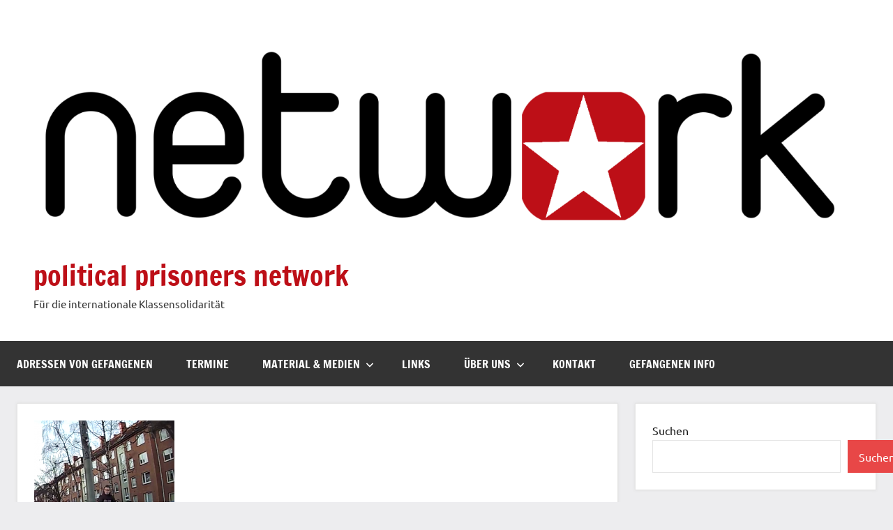

--- FILE ---
content_type: text/javascript
request_url: https://political-prisoners.net/wp-content/plugins/wp2pgpmail/js/mouse.js?ver=6.9
body_size: 3554
content:
    
/* Collect entropy from mouse motion and key press events
 * Note that this is coded to work with either DOM2 or Internet Explorer
 * style events.
 * We don't use every successive mouse movement event.
 * Instead, we use some bits from random() to determine how many
 * subsequent mouse movements we ignore before capturing the next one.
 * rc4 is used as a mixing function for the captured mouse events.  
 *
 * mouse motion event code originally from John Walker
 * key press timing code thanks to Nigel Johnstone
 */

var oldKeyHandler;    // For saving and restoring key press handler in IE4
var keyRead = 0;
var keyNext = 0;
var keyArray = new Array(256);
	
var mouseMoveSkip = 0; // Delay counter for mouse entropy collection
var oldMoveHandler;    // For saving and restoring mouse move handler in IE4
var mouseRead = 0;
var mouseNext = 0;
var mouseArray = new Array(256);

// ----------------------------------------

var s=new Array(256);
var x, y;

function rc4Init()
{
 var i, t;
 var key = new Array(256);

 for(i=0; i<256; i++)
 {
  s[i]=i;
  key[i] = randomByte()^timeByte();
 }

 y=0;
 for(i=0; i<2; i++)
 {
  for(x=0; x<256; x++)
  {
   y=(key[i] + s[x] + y) % 256;
   t=s[x]; s[x]=s[y]; s[y]=t;
  }
 }
 x=0;
 y=0;
}

function rc4Next(b)
{
 var t, x2;

 x=(x+1) & 255; 
 y=(s[x] + y) & 255;
 t=s[x]; s[x]=s[y]; s[y]=t;
 return (b ^ s[(s[x] + s[y]) % 256]) & 255; 
}

// ----------------------------------------
    
function keyByte() { return keyArray[(keyRead++)%keyNext]; }
function keyPressEntropy(e) { keyArray[(keyNext++)%256] ^= timeByte(); }

function mouseByte() { return mouseArray[(mouseRead++)%mouseNext]; }
function mouseMoveEntropy(e)
{
 var c;

 if (!e) { e = window.event; }	    // Internet Explorer event model

 if(mouseMoveSkip-- <= 0)
 {
  if(oldMoveHandler) { c = ((e.clientX << 4) | (e.clientY & 15)); }
  else { c = ((e.screenX << 4) | (e.screenY & 15)); }

  mouseArray[(mouseNext++)%256] ^= rc4Next(c&255);
  mouseArray[(mouseNext++)%256] ^= rc4Next(timeByte());
  mouseMoveSkip = randomByte() & 7;
 }
}

// ----------------------------------------

function eventsEnd()
{
 if(document.removeEventListener)
 {
  document.removeEventListener("mousemove", mouseMoveEntropy, false);
  document.removeEventListener("keypress", keyPressEntropy, false);
 }
 else if(document.detachEvent)
 {
  document.detachEvent("onmousemove", mouseMoveEntropy);
  document.detachEvent("onkeypress", keyPressEntropy);
 }
 else if(document.releaseEvents)
 {
  document.releaseEvents(EVENT.MOUSEMOVE); document.onMousemove = 0;
  document.releaseEvents(EVENT.KEYPRESS); document.onKeypress = 0;
 }
 else
 {
  document.onMousemove = oldMoveHandler;
  document.onKeypress = oldKeyHandler;
 }
}

// Start collection of entropy.
	
function eventsCollect()
{
 if((document.implementation.hasFeature("Events", "2.0"))
  && document.addEventListener) // Document Object Model (DOM) 2 events
 {
  document.addEventListener("mousemove", mouseMoveEntropy, false);
  document.addEventListener("keypress", keyPressEntropy, false);
 }
 else if(document.attachEvent) // IE 5 and above event model
 {
  document.attachEvent("onmousemove", mouseMoveEntropy);
  document.attachEvent("onkeypress", keyPressEntropy);
 }
 else if(document.captureEvents) // Netscape 4.0
 {
  document.captureEvents(Event.MOUSEMOVE);
  document.onMousemove = mouseMoveEntropy;
  document.captureEvents(Event.KEYPRESS);
  document.onMousemove = keyPressEntropy;
 }
 else // IE 4 event model
 {
  oldMoveHandler = document.onmousemove;
  document.onMousemove = mouseMoveEntropy;
  oldKeyHandler = document.onkeypress;
  document.onKeypress = keyPressEntropy;
 }

 rc4Init();
}
